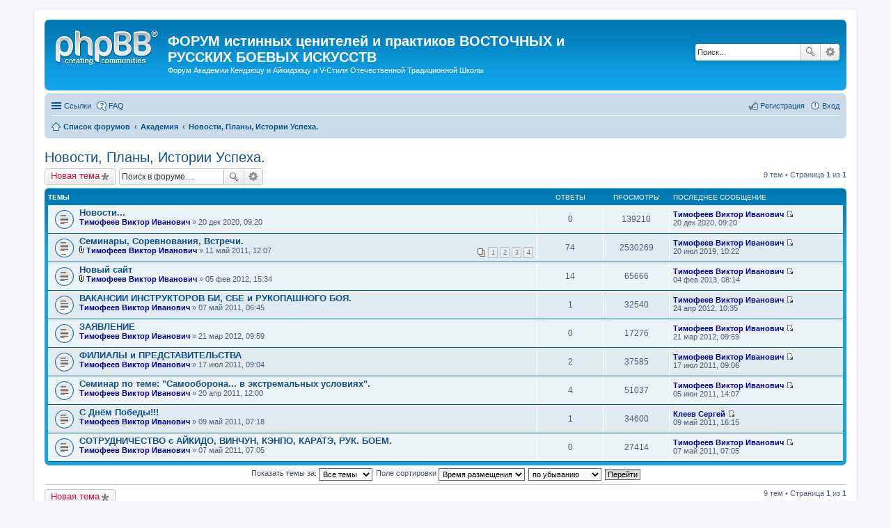

--- FILE ---
content_type: text/html; charset=UTF-8
request_url: http://forum.muto.ru/viewforum.php?f=13&sid=19006cc252cb1bc6432f5de636b23240
body_size: 6749
content:
<!DOCTYPE html>
<html dir="ltr" lang="ru">
<head>
<meta charset="utf-8" />
<meta http-equiv="X-UA-Compatible" content="IE=edge">
<meta name="viewport" content="width=device-width, initial-scale=1" />

<title>Новости, Планы, Истории Успеха. - ФОРУМ истинных ценителей и практиков ВОСТОЧНЫХ и РУССКИХ БОЕВЫХ ИСКУССТВ</title>


	<link rel="canonical" href="http://forum.muto.ru/viewforum.php?f=13">

<!--
	phpBB style name: prosilver
	Based on style:   prosilver (this is the default phpBB3 style)
	Original author:  Tom Beddard ( http://www.subBlue.com/ )
	Modified by:
-->

<link href="./styles/prosilver/theme/stylesheet.css?assets_version=12" rel="stylesheet">
<link href="./styles/prosilver/theme/ru/stylesheet.css?assets_version=12" rel="stylesheet">
<link href="./styles/prosilver/theme/responsive.css?assets_version=12" rel="stylesheet" media="all and (max-width: 700px)">



<!--[if lte IE 9]>
	<link href="./styles/prosilver/theme/tweaks.css?assets_version=12" rel="stylesheet">
<![endif]-->





</head>
<body id="phpbb" class="nojs notouch section-viewforum ltr ">


<div id="wrap">
	<a id="top" class="anchor" accesskey="t"></a>
	<div id="page-header">
		<div class="headerbar" role="banner">
			<div class="inner">

			<div id="site-description">
				<a id="logo" class="logo" href="./index.php?sid=f3b28a46c7492376ad5feb844412bba8" title="Список форумов"><span class="imageset site_logo"></span></a>
				<h1>ФОРУМ истинных ценителей и практиков ВОСТОЧНЫХ и РУССКИХ БОЕВЫХ ИСКУССТВ</h1>
				<p>Форум Академии Кендзюцу и Айкидзюцу и V-Стиля Отечественной Традиционной Школы</p>
				<p class="skiplink"><a href="#start_here">Пропустить</a></p>
			</div>

									<div id="search-box" class="search-box search-header" role="search">
				<form action="./search.php?sid=f3b28a46c7492376ad5feb844412bba8" method="get" id="search">
				<fieldset>
					<input name="keywords" id="keywords" type="search" maxlength="128" title="Ключевые слова" class="inputbox search tiny" size="20" value="" placeholder="Поиск…" />
					<button class="button icon-button search-icon" type="submit" title="Поиск">Поиск</button>
					<a href="./search.php?sid=f3b28a46c7492376ad5feb844412bba8" class="button icon-button search-adv-icon" title="Расширенный поиск">Расширенный поиск</a>
					<input type="hidden" name="sid" value="f3b28a46c7492376ad5feb844412bba8" />

				</fieldset>
				</form>
			</div>
			
			</div>
		</div>
				<div class="navbar" role="navigation">
	<div class="inner">

	<ul id="nav-main" class="linklist bulletin" role="menubar">

		<li id="quick-links" class="small-icon responsive-menu dropdown-container" data-skip-responsive="true">
			<a href="#" class="responsive-menu-link dropdown-trigger">Ссылки</a>
			<div class="dropdown hidden">
				<div class="pointer"><div class="pointer-inner"></div></div>
				<ul class="dropdown-contents" role="menu">
					
											<li class="separator"></li>
																								<li class="small-icon icon-search-unanswered"><a href="./search.php?search_id=unanswered&amp;sid=f3b28a46c7492376ad5feb844412bba8" role="menuitem">Темы без ответов</a></li>
						<li class="small-icon icon-search-active"><a href="./search.php?search_id=active_topics&amp;sid=f3b28a46c7492376ad5feb844412bba8" role="menuitem">Активные темы</a></li>
						<li class="separator"></li>
						<li class="small-icon icon-search"><a href="./search.php?sid=f3b28a46c7492376ad5feb844412bba8" role="menuitem">Поиск</a></li>
					
											<li class="separator"></li>
												<li class="small-icon icon-team"><a href="./memberlist.php?mode=team&amp;sid=f3b28a46c7492376ad5feb844412bba8" role="menuitem">Наша команда</a></li>										<li class="separator"></li>

									</ul>
			</div>
		</li>

				<li class="small-icon icon-faq" data-skip-responsive="true"><a href="./faq.php?sid=f3b28a46c7492376ad5feb844412bba8" rel="help" title="Часто задаваемые вопросы" role="menuitem">FAQ</a></li>
						
			<li class="small-icon icon-logout rightside"  data-skip-responsive="true"><a href="./ucp.php?mode=login&amp;sid=f3b28a46c7492376ad5feb844412bba8" title="Вход" accesskey="x" role="menuitem">Вход</a></li>
					<li class="small-icon icon-register rightside" data-skip-responsive="true"><a href="./ucp.php?mode=register&amp;sid=f3b28a46c7492376ad5feb844412bba8" role="menuitem">Регистрация</a></li>
						</ul>

	<ul id="nav-breadcrumbs" class="linklist navlinks" role="menubar">
						<li class="small-icon icon-home breadcrumbs">
									<span class="crumb" itemtype="http://data-vocabulary.org/Breadcrumb" itemscope=""><a href="./index.php?sid=f3b28a46c7492376ad5feb844412bba8" accesskey="h" data-navbar-reference="index" itemprop="url"><span itemprop="title">Список форумов</span></a></span>
											<span class="crumb" itemtype="http://data-vocabulary.org/Breadcrumb" itemscope="" data-forum-id="3"><a href="./viewforum.php?f=3&amp;sid=f3b28a46c7492376ad5feb844412bba8" itemprop="url"><span itemprop="title">Академия</span></a></span>
															<span class="crumb" itemtype="http://data-vocabulary.org/Breadcrumb" itemscope="" data-forum-id="13"><a href="./viewforum.php?f=13&amp;sid=f3b28a46c7492376ad5feb844412bba8" itemprop="url"><span itemprop="title">Новости, Планы, Истории Успеха.</span></a></span>
												</li>
		
					<li class="rightside responsive-search" style="display: none;"><a href="./search.php?sid=f3b28a46c7492376ad5feb844412bba8" title="Параметры расширенного поиска" role="menuitem">Поиск</a></li>
			</ul>

	</div>
</div>
	</div>

	
	<a id="start_here" class="anchor"></a>
	<div id="page-body" role="main">
		
		<h2 class="forum-title"><a href="./viewforum.php?f=13&amp;sid=f3b28a46c7492376ad5feb844412bba8">Новости, Планы, Истории Успеха.</a></h2>



	<div class="action-bar top">

			<div class="buttons">
			
			<a href="./posting.php?mode=post&amp;f=13&amp;sid=f3b28a46c7492376ad5feb844412bba8" class="button icon-button post-icon" title="Новая тема">
				Новая тема			</a>

					</div>
	
			<div class="search-box" role="search">
			<form method="get" id="forum-search" action="./search.php?sid=f3b28a46c7492376ad5feb844412bba8">
			<fieldset>
				<input class="inputbox search tiny" type="search" name="keywords" id="search_keywords" size="20" placeholder="Поиск в форуме…" />
				<button class="button icon-button search-icon" type="submit" title="Поиск">Поиск</button>
				<a href="./search.php?sid=f3b28a46c7492376ad5feb844412bba8" class="button icon-button search-adv-icon" title="Расширенный поиск">Расширенный поиск</a>
				<input type="hidden" name="fid[0]" value="13" />
<input type="hidden" name="sid" value="f3b28a46c7492376ad5feb844412bba8" />

			</fieldset>
			</form>
		</div>
	
	<div class="pagination">
				9 тем
					&bull; Страница <strong>1</strong> из <strong>1</strong>
			</div>

	</div>



	
			<div class="forumbg">
		<div class="inner">
		<ul class="topiclist">
			<li class="header">
				<dl class="icon">
					<dt><div class="list-inner">Темы</div></dt>
					<dd class="posts">Ответы</dd>
					<dd class="views">Просмотры</dd>
					<dd class="lastpost"><span>Последнее сообщение</span></dd>
				</dl>
			</li>
		</ul>
		<ul class="topiclist topics">
	
				<li class="row bg1">
						<dl class="icon topic_read">
				<dt title="Нет непрочитанных сообщений">
										<div class="list-inner">
												<a href="./viewtopic.php?f=13&amp;t=367&amp;sid=f3b28a46c7492376ad5feb844412bba8" class="topictitle">Новости...</a>
																		<br />

												<div class="responsive-show" style="display: none;">
							Последнее сообщение  <a href="./memberlist.php?mode=viewprofile&amp;u=59&amp;sid=f3b28a46c7492376ad5feb844412bba8" style="color: #000099;" class="username-coloured">Тимофеев Виктор Иванович</a> &laquo; <a href="./viewtopic.php?f=13&amp;t=367&amp;p=2381&amp;sid=f3b28a46c7492376ad5feb844412bba8#p2381" title="Перейти к последнему сообщению">20 дек 2020, 09:20</a>
													</div>
												
						
						<div class="responsive-hide">
																					 <a href="./memberlist.php?mode=viewprofile&amp;u=59&amp;sid=f3b28a46c7492376ad5feb844412bba8" style="color: #000099;" class="username-coloured">Тимофеев Виктор Иванович</a> &raquo; 20 дек 2020, 09:20
													</div>

											</div>
				</dt>
				<dd class="posts">0 <dfn>Ответы</dfn></dd>
				<dd class="views">139210 <dfn>Просмотры</dfn></dd>
				<dd class="lastpost"><span><dfn>Последнее сообщение </dfn> <a href="./memberlist.php?mode=viewprofile&amp;u=59&amp;sid=f3b28a46c7492376ad5feb844412bba8" style="color: #000099;" class="username-coloured">Тимофеев Виктор Иванович</a>
					<a href="./viewtopic.php?f=13&amp;t=367&amp;p=2381&amp;sid=f3b28a46c7492376ad5feb844412bba8#p2381" title="Перейти к последнему сообщению"><span class="imageset icon_topic_latest" title="Перейти к последнему сообщению">Перейти к последнему сообщению</span></a> <br />20 дек 2020, 09:20</span>
				</dd>
			</dl>
					</li>
		
	

	
	
				<li class="row bg2">
						<dl class="icon topic_read_hot">
				<dt title="Нет непрочитанных сообщений">
										<div class="list-inner">
												<a href="./viewtopic.php?f=13&amp;t=61&amp;sid=f3b28a46c7492376ad5feb844412bba8" class="topictitle">Семинары, Соревнования, Встречи.</a>
																		<br />

												<div class="responsive-show" style="display: none;">
							Последнее сообщение  <a href="./memberlist.php?mode=viewprofile&amp;u=59&amp;sid=f3b28a46c7492376ad5feb844412bba8" style="color: #000099;" class="username-coloured">Тимофеев Виктор Иванович</a> &laquo; <a href="./viewtopic.php?f=13&amp;t=61&amp;p=2380&amp;sid=f3b28a46c7492376ad5feb844412bba8#p2380" title="Перейти к последнему сообщению">20 июл 2019, 10:22</a>
													</div>
						<span class="responsive-show left-box" style="display: none;">Ответы: <strong>74</strong></span>						
												<div class="pagination">
							<ul>
															<li><a href="./viewtopic.php?f=13&amp;t=61&amp;sid=f3b28a46c7492376ad5feb844412bba8">1</a></li>
																							<li><a href="./viewtopic.php?f=13&amp;t=61&amp;sid=f3b28a46c7492376ad5feb844412bba8&amp;start=20">2</a></li>
																							<li><a href="./viewtopic.php?f=13&amp;t=61&amp;sid=f3b28a46c7492376ad5feb844412bba8&amp;start=40">3</a></li>
																							<li><a href="./viewtopic.php?f=13&amp;t=61&amp;sid=f3b28a46c7492376ad5feb844412bba8&amp;start=60">4</a></li>
																																													</ul>
						</div>
						
						<div class="responsive-hide">
														<span class="imageset icon_topic_attach" title="Вложения">Вложения</span> 							 <a href="./memberlist.php?mode=viewprofile&amp;u=59&amp;sid=f3b28a46c7492376ad5feb844412bba8" style="color: #000099;" class="username-coloured">Тимофеев Виктор Иванович</a> &raquo; 11 май 2011, 12:07
													</div>

											</div>
				</dt>
				<dd class="posts">74 <dfn>Ответы</dfn></dd>
				<dd class="views">2530269 <dfn>Просмотры</dfn></dd>
				<dd class="lastpost"><span><dfn>Последнее сообщение </dfn> <a href="./memberlist.php?mode=viewprofile&amp;u=59&amp;sid=f3b28a46c7492376ad5feb844412bba8" style="color: #000099;" class="username-coloured">Тимофеев Виктор Иванович</a>
					<a href="./viewtopic.php?f=13&amp;t=61&amp;p=2380&amp;sid=f3b28a46c7492376ad5feb844412bba8#p2380" title="Перейти к последнему сообщению"><span class="imageset icon_topic_latest" title="Перейти к последнему сообщению">Перейти к последнему сообщению</span></a> <br />20 июл 2019, 10:22</span>
				</dd>
			</dl>
					</li>
		
	

	
	
				<li class="row bg1">
						<dl class="icon topic_read">
				<dt title="Нет непрочитанных сообщений">
										<div class="list-inner">
												<a href="./viewtopic.php?f=13&amp;t=184&amp;sid=f3b28a46c7492376ad5feb844412bba8" class="topictitle">Новый сайт</a>
																		<br />

												<div class="responsive-show" style="display: none;">
							Последнее сообщение  <a href="./memberlist.php?mode=viewprofile&amp;u=59&amp;sid=f3b28a46c7492376ad5feb844412bba8" style="color: #000099;" class="username-coloured">Тимофеев Виктор Иванович</a> &laquo; <a href="./viewtopic.php?f=13&amp;t=184&amp;p=1715&amp;sid=f3b28a46c7492376ad5feb844412bba8#p1715" title="Перейти к последнему сообщению">04 фев 2013, 08:14</a>
													</div>
						<span class="responsive-show left-box" style="display: none;">Ответы: <strong>14</strong></span>						
						
						<div class="responsive-hide">
														<span class="imageset icon_topic_attach" title="Вложения">Вложения</span> 							 <a href="./memberlist.php?mode=viewprofile&amp;u=59&amp;sid=f3b28a46c7492376ad5feb844412bba8" style="color: #000099;" class="username-coloured">Тимофеев Виктор Иванович</a> &raquo; 05 фев 2012, 15:34
													</div>

											</div>
				</dt>
				<dd class="posts">14 <dfn>Ответы</dfn></dd>
				<dd class="views">65666 <dfn>Просмотры</dfn></dd>
				<dd class="lastpost"><span><dfn>Последнее сообщение </dfn> <a href="./memberlist.php?mode=viewprofile&amp;u=59&amp;sid=f3b28a46c7492376ad5feb844412bba8" style="color: #000099;" class="username-coloured">Тимофеев Виктор Иванович</a>
					<a href="./viewtopic.php?f=13&amp;t=184&amp;p=1715&amp;sid=f3b28a46c7492376ad5feb844412bba8#p1715" title="Перейти к последнему сообщению"><span class="imageset icon_topic_latest" title="Перейти к последнему сообщению">Перейти к последнему сообщению</span></a> <br />04 фев 2013, 08:14</span>
				</dd>
			</dl>
					</li>
		
	

	
	
				<li class="row bg2">
						<dl class="icon topic_read">
				<dt title="Нет непрочитанных сообщений">
										<div class="list-inner">
												<a href="./viewtopic.php?f=13&amp;t=49&amp;sid=f3b28a46c7492376ad5feb844412bba8" class="topictitle">ВАКАНСИИ ИНСТРУКТОРОВ БИ, СБЕ и РУКОПАШНОГО БОЯ.</a>
																		<br />

												<div class="responsive-show" style="display: none;">
							Последнее сообщение  <a href="./memberlist.php?mode=viewprofile&amp;u=59&amp;sid=f3b28a46c7492376ad5feb844412bba8" style="color: #000099;" class="username-coloured">Тимофеев Виктор Иванович</a> &laquo; <a href="./viewtopic.php?f=13&amp;t=49&amp;p=1381&amp;sid=f3b28a46c7492376ad5feb844412bba8#p1381" title="Перейти к последнему сообщению">24 апр 2012, 10:35</a>
													</div>
						<span class="responsive-show left-box" style="display: none;">Ответы: <strong>1</strong></span>						
						
						<div class="responsive-hide">
																					 <a href="./memberlist.php?mode=viewprofile&amp;u=59&amp;sid=f3b28a46c7492376ad5feb844412bba8" style="color: #000099;" class="username-coloured">Тимофеев Виктор Иванович</a> &raquo; 07 май 2011, 06:45
													</div>

											</div>
				</dt>
				<dd class="posts">1 <dfn>Ответы</dfn></dd>
				<dd class="views">32540 <dfn>Просмотры</dfn></dd>
				<dd class="lastpost"><span><dfn>Последнее сообщение </dfn> <a href="./memberlist.php?mode=viewprofile&amp;u=59&amp;sid=f3b28a46c7492376ad5feb844412bba8" style="color: #000099;" class="username-coloured">Тимофеев Виктор Иванович</a>
					<a href="./viewtopic.php?f=13&amp;t=49&amp;p=1381&amp;sid=f3b28a46c7492376ad5feb844412bba8#p1381" title="Перейти к последнему сообщению"><span class="imageset icon_topic_latest" title="Перейти к последнему сообщению">Перейти к последнему сообщению</span></a> <br />24 апр 2012, 10:35</span>
				</dd>
			</dl>
					</li>
		
	

	
	
				<li class="row bg1">
						<dl class="icon topic_read">
				<dt title="Нет непрочитанных сообщений">
										<div class="list-inner">
												<a href="./viewtopic.php?f=13&amp;t=204&amp;sid=f3b28a46c7492376ad5feb844412bba8" class="topictitle">ЗАЯВЛЕНИЕ</a>
																		<br />

												<div class="responsive-show" style="display: none;">
							Последнее сообщение  <a href="./memberlist.php?mode=viewprofile&amp;u=59&amp;sid=f3b28a46c7492376ad5feb844412bba8" style="color: #000099;" class="username-coloured">Тимофеев Виктор Иванович</a> &laquo; <a href="./viewtopic.php?f=13&amp;t=204&amp;p=1262&amp;sid=f3b28a46c7492376ad5feb844412bba8#p1262" title="Перейти к последнему сообщению">21 мар 2012, 09:59</a>
													</div>
												
						
						<div class="responsive-hide">
																					 <a href="./memberlist.php?mode=viewprofile&amp;u=59&amp;sid=f3b28a46c7492376ad5feb844412bba8" style="color: #000099;" class="username-coloured">Тимофеев Виктор Иванович</a> &raquo; 21 мар 2012, 09:59
													</div>

											</div>
				</dt>
				<dd class="posts">0 <dfn>Ответы</dfn></dd>
				<dd class="views">17276 <dfn>Просмотры</dfn></dd>
				<dd class="lastpost"><span><dfn>Последнее сообщение </dfn> <a href="./memberlist.php?mode=viewprofile&amp;u=59&amp;sid=f3b28a46c7492376ad5feb844412bba8" style="color: #000099;" class="username-coloured">Тимофеев Виктор Иванович</a>
					<a href="./viewtopic.php?f=13&amp;t=204&amp;p=1262&amp;sid=f3b28a46c7492376ad5feb844412bba8#p1262" title="Перейти к последнему сообщению"><span class="imageset icon_topic_latest" title="Перейти к последнему сообщению">Перейти к последнему сообщению</span></a> <br />21 мар 2012, 09:59</span>
				</dd>
			</dl>
					</li>
		
	

	
	
				<li class="row bg2">
						<dl class="icon topic_read">
				<dt title="Нет непрочитанных сообщений">
										<div class="list-inner">
												<a href="./viewtopic.php?f=13&amp;t=112&amp;sid=f3b28a46c7492376ad5feb844412bba8" class="topictitle">ФИЛИАЛЫ и ПРЕДСТАВИТЕЛЬСТВА</a>
																		<br />

												<div class="responsive-show" style="display: none;">
							Последнее сообщение  <a href="./memberlist.php?mode=viewprofile&amp;u=59&amp;sid=f3b28a46c7492376ad5feb844412bba8" style="color: #000099;" class="username-coloured">Тимофеев Виктор Иванович</a> &laquo; <a href="./viewtopic.php?f=13&amp;t=112&amp;p=354&amp;sid=f3b28a46c7492376ad5feb844412bba8#p354" title="Перейти к последнему сообщению">17 июл 2011, 09:06</a>
													</div>
						<span class="responsive-show left-box" style="display: none;">Ответы: <strong>2</strong></span>						
						
						<div class="responsive-hide">
																					 <a href="./memberlist.php?mode=viewprofile&amp;u=59&amp;sid=f3b28a46c7492376ad5feb844412bba8" style="color: #000099;" class="username-coloured">Тимофеев Виктор Иванович</a> &raquo; 17 июл 2011, 09:04
													</div>

											</div>
				</dt>
				<dd class="posts">2 <dfn>Ответы</dfn></dd>
				<dd class="views">37585 <dfn>Просмотры</dfn></dd>
				<dd class="lastpost"><span><dfn>Последнее сообщение </dfn> <a href="./memberlist.php?mode=viewprofile&amp;u=59&amp;sid=f3b28a46c7492376ad5feb844412bba8" style="color: #000099;" class="username-coloured">Тимофеев Виктор Иванович</a>
					<a href="./viewtopic.php?f=13&amp;t=112&amp;p=354&amp;sid=f3b28a46c7492376ad5feb844412bba8#p354" title="Перейти к последнему сообщению"><span class="imageset icon_topic_latest" title="Перейти к последнему сообщению">Перейти к последнему сообщению</span></a> <br />17 июл 2011, 09:06</span>
				</dd>
			</dl>
					</li>
		
	

	
	
				<li class="row bg1">
						<dl class="icon topic_read">
				<dt title="Нет непрочитанных сообщений">
										<div class="list-inner">
												<a href="./viewtopic.php?f=13&amp;t=27&amp;sid=f3b28a46c7492376ad5feb844412bba8" class="topictitle">Семинар по теме: &quot;Самооборона... в экстремальных условиях&quot;.</a>
																		<br />

												<div class="responsive-show" style="display: none;">
							Последнее сообщение  <a href="./memberlist.php?mode=viewprofile&amp;u=59&amp;sid=f3b28a46c7492376ad5feb844412bba8" style="color: #000099;" class="username-coloured">Тимофеев Виктор Иванович</a> &laquo; <a href="./viewtopic.php?f=13&amp;t=27&amp;p=227&amp;sid=f3b28a46c7492376ad5feb844412bba8#p227" title="Перейти к последнему сообщению">05 июн 2011, 14:07</a>
													</div>
						<span class="responsive-show left-box" style="display: none;">Ответы: <strong>4</strong></span>						
						
						<div class="responsive-hide">
																					 <a href="./memberlist.php?mode=viewprofile&amp;u=59&amp;sid=f3b28a46c7492376ad5feb844412bba8" style="color: #000099;" class="username-coloured">Тимофеев Виктор Иванович</a> &raquo; 20 апр 2011, 12:00
													</div>

											</div>
				</dt>
				<dd class="posts">4 <dfn>Ответы</dfn></dd>
				<dd class="views">51037 <dfn>Просмотры</dfn></dd>
				<dd class="lastpost"><span><dfn>Последнее сообщение </dfn> <a href="./memberlist.php?mode=viewprofile&amp;u=59&amp;sid=f3b28a46c7492376ad5feb844412bba8" style="color: #000099;" class="username-coloured">Тимофеев Виктор Иванович</a>
					<a href="./viewtopic.php?f=13&amp;t=27&amp;p=227&amp;sid=f3b28a46c7492376ad5feb844412bba8#p227" title="Перейти к последнему сообщению"><span class="imageset icon_topic_latest" title="Перейти к последнему сообщению">Перейти к последнему сообщению</span></a> <br />05 июн 2011, 14:07</span>
				</dd>
			</dl>
					</li>
		
	

	
	
				<li class="row bg2">
						<dl class="icon topic_read">
				<dt title="Нет непрочитанных сообщений">
										<div class="list-inner">
												<a href="./viewtopic.php?f=13&amp;t=54&amp;sid=f3b28a46c7492376ad5feb844412bba8" class="topictitle">С Днём Победы!!!</a>
																		<br />

												<div class="responsive-show" style="display: none;">
							Последнее сообщение  <a href="./memberlist.php?mode=viewprofile&amp;u=2&amp;sid=f3b28a46c7492376ad5feb844412bba8" style="color: #000099;" class="username-coloured">Клеев Сергей</a> &laquo; <a href="./viewtopic.php?f=13&amp;t=54&amp;p=155&amp;sid=f3b28a46c7492376ad5feb844412bba8#p155" title="Перейти к последнему сообщению">09 май 2011, 16:15</a>
													</div>
						<span class="responsive-show left-box" style="display: none;">Ответы: <strong>1</strong></span>						
						
						<div class="responsive-hide">
																					 <a href="./memberlist.php?mode=viewprofile&amp;u=59&amp;sid=f3b28a46c7492376ad5feb844412bba8" style="color: #000099;" class="username-coloured">Тимофеев Виктор Иванович</a> &raquo; 09 май 2011, 07:18
													</div>

											</div>
				</dt>
				<dd class="posts">1 <dfn>Ответы</dfn></dd>
				<dd class="views">34600 <dfn>Просмотры</dfn></dd>
				<dd class="lastpost"><span><dfn>Последнее сообщение </dfn> <a href="./memberlist.php?mode=viewprofile&amp;u=2&amp;sid=f3b28a46c7492376ad5feb844412bba8" style="color: #000099;" class="username-coloured">Клеев Сергей</a>
					<a href="./viewtopic.php?f=13&amp;t=54&amp;p=155&amp;sid=f3b28a46c7492376ad5feb844412bba8#p155" title="Перейти к последнему сообщению"><span class="imageset icon_topic_latest" title="Перейти к последнему сообщению">Перейти к последнему сообщению</span></a> <br />09 май 2011, 16:15</span>
				</dd>
			</dl>
					</li>
		
	

	
	
				<li class="row bg1">
						<dl class="icon topic_read">
				<dt title="Нет непрочитанных сообщений">
										<div class="list-inner">
												<a href="./viewtopic.php?f=13&amp;t=50&amp;sid=f3b28a46c7492376ad5feb844412bba8" class="topictitle">СОТРУДНИЧЕСТВО с АЙКИДО, ВИНЧУН, КЭНПО, КАРАТЭ, РУК. БОЕМ.</a>
																		<br />

												<div class="responsive-show" style="display: none;">
							Последнее сообщение  <a href="./memberlist.php?mode=viewprofile&amp;u=59&amp;sid=f3b28a46c7492376ad5feb844412bba8" style="color: #000099;" class="username-coloured">Тимофеев Виктор Иванович</a> &laquo; <a href="./viewtopic.php?f=13&amp;t=50&amp;p=142&amp;sid=f3b28a46c7492376ad5feb844412bba8#p142" title="Перейти к последнему сообщению">07 май 2011, 07:05</a>
													</div>
												
						
						<div class="responsive-hide">
																					 <a href="./memberlist.php?mode=viewprofile&amp;u=59&amp;sid=f3b28a46c7492376ad5feb844412bba8" style="color: #000099;" class="username-coloured">Тимофеев Виктор Иванович</a> &raquo; 07 май 2011, 07:05
													</div>

											</div>
				</dt>
				<dd class="posts">0 <dfn>Ответы</dfn></dd>
				<dd class="views">27414 <dfn>Просмотры</dfn></dd>
				<dd class="lastpost"><span><dfn>Последнее сообщение </dfn> <a href="./memberlist.php?mode=viewprofile&amp;u=59&amp;sid=f3b28a46c7492376ad5feb844412bba8" style="color: #000099;" class="username-coloured">Тимофеев Виктор Иванович</a>
					<a href="./viewtopic.php?f=13&amp;t=50&amp;p=142&amp;sid=f3b28a46c7492376ad5feb844412bba8#p142" title="Перейти к последнему сообщению"><span class="imageset icon_topic_latest" title="Перейти к последнему сообщению">Перейти к последнему сообщению</span></a> <br />07 май 2011, 07:05</span>
				</dd>
			</dl>
					</li>
		
				</ul>
		</div>
	</div>
	

	<form method="post" action="./viewforum.php?f=13&amp;sid=f3b28a46c7492376ad5feb844412bba8">
		<fieldset class="display-options">
				<label>Показать темы за: <select name="st" id="st"><option value="0" selected="selected">Все темы</option><option value="1">1 день</option><option value="7">7 дней</option><option value="14">2 недели</option><option value="30">1 месяц</option><option value="90">3 месяца</option><option value="180">6 месяцев</option><option value="365">1 год</option></select></label>
			<label>Поле сортировки <select name="sk" id="sk"><option value="a">Автор</option><option value="t" selected="selected">Время размещения</option><option value="r">Ответы</option><option value="s">Заголовок</option><option value="v">Просмотры</option></select></label>
			<label><select name="sd" id="sd"><option value="a">по возрастанию</option><option value="d" selected="selected">по убыванию</option></select></label>
			<input type="submit" name="sort" value="Перейти" class="button2" />
			</fieldset>
	</form>
	<hr />

	<div class="action-bar bottom">
					<div class="buttons">
				
				<a href="./posting.php?mode=post&amp;f=13&amp;sid=f3b28a46c7492376ad5feb844412bba8" class="button icon-button post-icon" title="Новая тема">
					Новая тема				</a>

							</div>
		
		<div class="pagination">
						9 тем
							 &bull; Страница <strong>1</strong> из <strong>1</strong>
					</div>
	</div>


	<p class="jumpbox-return"><a href="./index.php?sid=f3b28a46c7492376ad5feb844412bba8" class="left-box arrow-left" accesskey="r">Вернуться к списку форумов</a></p>


	<div class="dropdown-container dropdown-container-right dropdown-up dropdown-left dropdown-button-control" id="jumpbox">
		<span title="Перейти" class="dropdown-trigger button dropdown-select">
			Перейти		</span>
		<div class="dropdown hidden">
			<div class="pointer"><div class="pointer-inner"></div></div>
			<ul class="dropdown-contents">
																			<li><a href="./viewforum.php?f=3&amp;sid=f3b28a46c7492376ad5feb844412bba8">Академия</a></li>
																<li>&nbsp; &nbsp;<a href="./viewforum.php?f=34&amp;sid=f3b28a46c7492376ad5feb844412bba8">Вместо вступления!</a></li>
																<li>&nbsp; &nbsp;&nbsp; &nbsp;<a href="./viewforum.php?f=45&amp;sid=f3b28a46c7492376ad5feb844412bba8">Почему меня не регистрируют на форуме!?</a></li>
																<li>&nbsp; &nbsp;<a href="./viewforum.php?f=5&amp;sid=f3b28a46c7492376ad5feb844412bba8">Диалог о Боевых Искусствах</a></li>
																<li>&nbsp; &nbsp;&nbsp; &nbsp;<a href="./viewforum.php?f=26&amp;sid=f3b28a46c7492376ad5feb844412bba8">Родина, Вооруженные Силы РФ, ДОСААФ, ...</a></li>
																<li>&nbsp; &nbsp;&nbsp; &nbsp;<a href="./viewforum.php?f=23&amp;sid=f3b28a46c7492376ad5feb844412bba8">Фехтование клинковым оружием и подручными средствами</a></li>
																<li>&nbsp; &nbsp;&nbsp; &nbsp;<a href="./viewforum.php?f=24&amp;sid=f3b28a46c7492376ad5feb844412bba8">Рукопашный бой</a></li>
																<li>&nbsp; &nbsp;&nbsp; &nbsp;<a href="./viewforum.php?f=25&amp;sid=f3b28a46c7492376ad5feb844412bba8">Работа безоружного с вооруженным</a></li>
																<li>&nbsp; &nbsp;&nbsp; &nbsp;<a href="./viewforum.php?f=27&amp;sid=f3b28a46c7492376ad5feb844412bba8">Стрельба, метание, вращение предметов и прочее</a></li>
																<li>&nbsp; &nbsp;&nbsp; &nbsp;<a href="./viewforum.php?f=28&amp;sid=f3b28a46c7492376ad5feb844412bba8">Интересные истории, фильмы, видеоролики, фразы, ...</a></li>
																<li>&nbsp; &nbsp;&nbsp; &nbsp;<a href="./viewforum.php?f=35&amp;sid=f3b28a46c7492376ad5feb844412bba8">Наследие великих мастеров</a></li>
																<li>&nbsp; &nbsp;<a href="./viewforum.php?f=13&amp;sid=f3b28a46c7492376ad5feb844412bba8">Новости, Планы, Истории Успеха.</a></li>
																<li>&nbsp; &nbsp;<a href="./viewforum.php?f=17&amp;sid=f3b28a46c7492376ad5feb844412bba8">ВСЁ об Академии, Рю и Стиле.</a></li>
																<li>&nbsp; &nbsp;<a href="./viewforum.php?f=18&amp;sid=f3b28a46c7492376ad5feb844412bba8">Здоровье, Питание, Образ Жизни ...</a></li>
																<li>&nbsp; &nbsp;<a href="./viewforum.php?f=20&amp;sid=f3b28a46c7492376ad5feb844412bba8">Цивилизации, астральные и другие нетрадиционные аспекты</a></li>
																<li>&nbsp; &nbsp;<a href="./viewforum.php?f=30&amp;sid=f3b28a46c7492376ad5feb844412bba8">Восточная культура</a></li>
																<li>&nbsp; &nbsp;<a href="./viewforum.php?f=40&amp;sid=f3b28a46c7492376ad5feb844412bba8">Статьи</a></li>
																<li>&nbsp; &nbsp;<a href="./viewforum.php?f=46&amp;sid=f3b28a46c7492376ad5feb844412bba8">Мастер-класс Виктора Тимофеева</a></li>
																<li>&nbsp; &nbsp;<a href="./viewforum.php?f=52&amp;sid=f3b28a46c7492376ad5feb844412bba8">Социум, лохотрон и пр. о самообороне, БИ и БЕ.</a></li>
																<li>&nbsp; &nbsp;<a href="./viewforum.php?f=56&amp;sid=f3b28a46c7492376ad5feb844412bba8">Отечество</a></li>
																<li>&nbsp; &nbsp;<a href="./viewforum.php?f=60&amp;sid=f3b28a46c7492376ad5feb844412bba8">Геополитика</a></li>
																<li><a href="./viewforum.php?f=37&amp;sid=f3b28a46c7492376ad5feb844412bba8">Подростковая группа</a></li>
																<li>&nbsp; &nbsp;<a href="./viewforum.php?f=38&amp;sid=f3b28a46c7492376ad5feb844412bba8">Новости для подростковой группы</a></li>
																<li><a href="./viewforum.php?f=7&amp;sid=f3b28a46c7492376ad5feb844412bba8">Ученики старшей группы</a></li>
																<li>&nbsp; &nbsp;<a href="./viewforum.php?f=8&amp;sid=f3b28a46c7492376ad5feb844412bba8">Новости для Учеников</a></li>
																<li>&nbsp; &nbsp;<a href="./viewforum.php?f=16&amp;sid=f3b28a46c7492376ad5feb844412bba8">Летняя База Син Кагэ Муто рю</a></li>
																<li>&nbsp; &nbsp;<a href="./viewforum.php?f=19&amp;sid=f3b28a46c7492376ad5feb844412bba8">Катори Синто рю</a></li>
																<li>&nbsp; &nbsp;<a href="./viewforum.php?f=21&amp;sid=f3b28a46c7492376ad5feb844412bba8">Син Кагэ рю</a></li>
																<li>&nbsp; &nbsp;<a href="./viewforum.php?f=22&amp;sid=f3b28a46c7492376ad5feb844412bba8">О практике в нашей и других школах</a></li>
																<li>&nbsp; &nbsp;<a href="./viewforum.php?f=29&amp;sid=f3b28a46c7492376ad5feb844412bba8">ДОСААФ, Вооруженные Силы РФ и другое</a></li>
																<li>&nbsp; &nbsp;<a href="./viewforum.php?f=31&amp;sid=f3b28a46c7492376ad5feb844412bba8">Потоки и список учеников и групп Академии Кобудзюцу и Айкидзюцу</a></li>
																<li>&nbsp; &nbsp;<a href="./viewforum.php?f=32&amp;sid=f3b28a46c7492376ad5feb844412bba8">Новый сайт</a></li>
																<li>&nbsp; &nbsp;<a href="./viewforum.php?f=33&amp;sid=f3b28a46c7492376ad5feb844412bba8">Практика айки</a></li>
																<li>&nbsp; &nbsp;<a href="./viewforum.php?f=36&amp;sid=f3b28a46c7492376ad5feb844412bba8">Тест 50 боёв</a></li>
																<li>&nbsp; &nbsp;<a href="./viewforum.php?f=39&amp;sid=f3b28a46c7492376ad5feb844412bba8">Практика V-Стиля</a></li>
																<li>&nbsp; &nbsp;<a href="./viewforum.php?f=41&amp;sid=f3b28a46c7492376ad5feb844412bba8">Стиль Чэнь</a></li>
																<li>&nbsp; &nbsp;<a href="./viewforum.php?f=42&amp;sid=f3b28a46c7492376ad5feb844412bba8">Просто видео</a></li>
																<li>&nbsp; &nbsp;<a href="./viewforum.php?f=43&amp;sid=f3b28a46c7492376ad5feb844412bba8">Узлы японские, морские и пр.</a></li>
																<li>&nbsp; &nbsp;<a href="./viewforum.php?f=44&amp;sid=f3b28a46c7492376ad5feb844412bba8">Интересные статьи</a></li>
																<li>&nbsp; &nbsp;&nbsp; &nbsp;<a href="./viewforum.php?f=49&amp;sid=f3b28a46c7492376ad5feb844412bba8">О Руси, России и Мировом поряке (версии)</a></li>
																<li>&nbsp; &nbsp;<a href="./viewforum.php?f=47&amp;sid=f3b28a46c7492376ad5feb844412bba8">Иайдо и иайдзюцу</a></li>
																<li>&nbsp; &nbsp;<a href="./viewforum.php?f=48&amp;sid=f3b28a46c7492376ad5feb844412bba8">Боевые ножи</a></li>
																<li>&nbsp; &nbsp;<a href="./viewforum.php?f=54&amp;sid=f3b28a46c7492376ad5feb844412bba8">кен-дзюцу</a></li>
																<li>&nbsp; &nbsp;<a href="./viewforum.php?f=55&amp;sid=f3b28a46c7492376ad5feb844412bba8">Оно-ха итто рю</a></li>
																<li>&nbsp; &nbsp;<a href="./viewforum.php?f=51&amp;sid=f3b28a46c7492376ad5feb844412bba8">Аттестации</a></li>
										</ul>
		</div>
	</div>



	<div class="stat-block permissions">
		<h3>Права доступа</h3>
		<p>Вы <strong>не можете</strong> начинать темы<br />Вы <strong>не можете</strong> отвечать на сообщения<br />Вы <strong>не можете</strong> редактировать свои сообщения<br />Вы <strong>не можете</strong> удалять свои сообщения<br />Вы <strong>не можете</strong> добавлять вложения<br /></p>
	</div>

			</div>


<div id="page-footer" role="contentinfo">
	<div class="navbar" role="navigation">
	<div class="inner">

	<ul id="nav-footer" class="linklist bulletin" role="menubar">
		<li class="small-icon icon-home breadcrumbs">
									<span class="crumb"><a href="./index.php?sid=f3b28a46c7492376ad5feb844412bba8" data-navbar-reference="index">Список форумов</a></span>
					</li>
		
				<li class="rightside">Часовой пояс: <abbr title="UTC">UTC</abbr></li>
							<li class="small-icon icon-delete-cookies rightside"><a href="./ucp.php?mode=delete_cookies&amp;sid=f3b28a46c7492376ad5feb844412bba8" data-ajax="true" data-refresh="true" role="menuitem">Удалить cookies конференции</a></li>
									<li class="small-icon icon-team rightside" data-last-responsive="true"><a href="./memberlist.php?mode=team&amp;sid=f3b28a46c7492376ad5feb844412bba8" role="menuitem">Наша команда</a></li>				<li class="small-icon icon-contact rightside" data-last-responsive="true"><a href="./memberlist.php?mode=contactadmin&amp;sid=f3b28a46c7492376ad5feb844412bba8" role="menuitem">Связаться с администрацией</a></li>	</ul>

	</div>
</div>

	<div class="copyright">
				Создано на основе <a href="https://www.phpbb.com/">phpBB</a>&reg; Forum Software &copy; phpBB Limited
		<br /><a href='http://www.phpbbguru.net/'>Русская поддержка phpBB</a>				<br />GZIP: On			</div>

	<div id="darkenwrapper" data-ajax-error-title="Ошибка AJAX" data-ajax-error-text="При обработке запроса произошла ошибка." data-ajax-error-text-abort="Запрос прерван пользователем." data-ajax-error-text-timeout="Время запроса истекло; повторите попытку." data-ajax-error-text-parsererror="При выполнении запроса возникла непредвиденная ошибка, и сервер вернул неверный ответ.">
		<div id="darken">&nbsp;</div>
	</div>

	<div id="phpbb_alert" class="phpbb_alert" data-l-err="Ошибка" data-l-timeout-processing-req="Время выполнения запроса истекло.">
		<a href="#" class="alert_close"></a>
		<h3 class="alert_title">&nbsp;</h3><p class="alert_text"></p>
	</div>
	<div id="phpbb_confirm" class="phpbb_alert">
		<a href="#" class="alert_close"></a>
		<div class="alert_text"></div>
	</div>
</div>

</div>

<div>
	<a id="bottom" class="anchor" accesskey="z"></a>
	<img src="./cron.php?cron_type=cron.task.core.tidy_warnings&amp;sid=f3b28a46c7492376ad5feb844412bba8" width="1" height="1" alt="cron" /></div>

<script type="text/javascript" src="./assets/javascript/jquery.min.js?assets_version=12"></script>
<script type="text/javascript" src="./assets/javascript/core.js?assets_version=12"></script>


<script type="text/javascript" src="./styles/prosilver/template/forum_fn.js?assets_version=12"></script>

<script type="text/javascript" src="./styles/prosilver/template/ajax.js?assets_version=12"></script>




</body>
</html>
